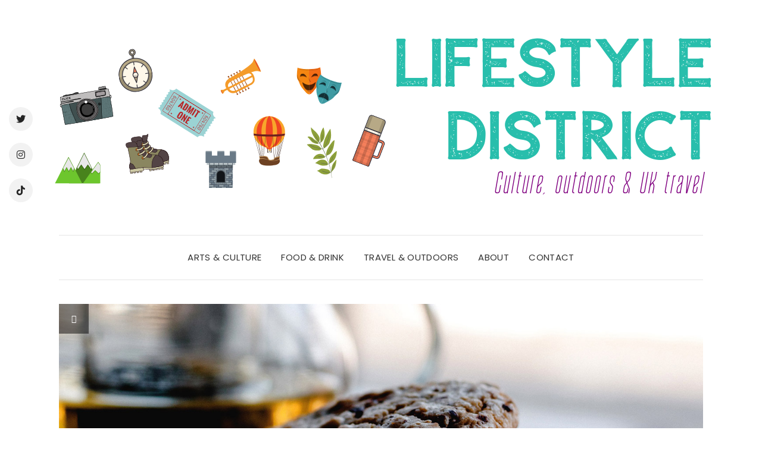

--- FILE ---
content_type: text/html; charset=UTF-8
request_url: https://www.lifestyledistrict.co.uk/2022/04/review-the-meaning-of-zong-bristol-old-vic/bethan-mary-james-joyi-alice-vilanculo-riba-in-the-meaning-of-zong/
body_size: 12813
content:
<!DOCTYPE html>
<html lang="en-GB">
<head>
	<meta charset="UTF-8" />
	<meta http-equiv="X-UA-Compatible" content="IE=edge" />
	<meta name="viewport" content="width=device-width, initial-scale=1" />
		<meta name='robots' content='index, follow, max-image-preview:large, max-snippet:-1, max-video-preview:-1' />
<!-- Jetpack Site Verification Tags -->
<meta name="google-site-verification" content="I8ckws7wE78f0kd1zpyShKWXDi1R2B43cU0hurWB2fI" />

	<!-- This site is optimized with the Yoast SEO plugin v26.8 - https://yoast.com/product/yoast-seo-wordpress/ -->
	<title>Bethan Mary-James (Joyi), Alice Vilanculo (Riba) in The Meaning of Zong | Lifestyle District</title>
	<link rel="canonical" href="https://www.lifestyledistrict.co.uk/2022/04/review-the-meaning-of-zong-bristol-old-vic/bethan-mary-james-joyi-alice-vilanculo-riba-in-the-meaning-of-zong/" />
	<meta property="og:locale" content="en_GB" />
	<meta property="og:type" content="article" />
	<meta property="og:title" content="Bethan Mary-James (Joyi), Alice Vilanculo (Riba) in The Meaning of Zong | Lifestyle District" />
	<meta property="og:description" content="Bethan Mary-James (Joyi), Alice Vilanculo (Riba) in The Meaning of Zong" />
	<meta property="og:url" content="https://www.lifestyledistrict.co.uk/2022/04/review-the-meaning-of-zong-bristol-old-vic/bethan-mary-james-joyi-alice-vilanculo-riba-in-the-meaning-of-zong/" />
	<meta property="og:site_name" content="Lifestyle District" />
	<meta property="article:publisher" content="http://www.facebook.com/lstyledistrict" />
	<meta property="article:modified_time" content="2022-04-08T14:47:25+00:00" />
	<meta property="og:image" content="https://www.lifestyledistrict.co.uk/2022/04/review-the-meaning-of-zong-bristol-old-vic/bethan-mary-james-joyi-alice-vilanculo-riba-in-the-meaning-of-zong" />
	<meta property="og:image:width" content="800" />
	<meta property="og:image:height" content="532" />
	<meta property="og:image:type" content="image/jpeg" />
	<meta name="twitter:card" content="summary_large_image" />
	<meta name="twitter:site" content="@lstyledistrict" />
	<script data-jetpack-boost="ignore" type="application/ld+json" class="yoast-schema-graph">{"@context":"https://schema.org","@graph":[{"@type":"WebPage","@id":"https://www.lifestyledistrict.co.uk/2022/04/review-the-meaning-of-zong-bristol-old-vic/bethan-mary-james-joyi-alice-vilanculo-riba-in-the-meaning-of-zong/","url":"https://www.lifestyledistrict.co.uk/2022/04/review-the-meaning-of-zong-bristol-old-vic/bethan-mary-james-joyi-alice-vilanculo-riba-in-the-meaning-of-zong/","name":"Bethan Mary-James (Joyi), Alice Vilanculo (Riba) in The Meaning of Zong | Lifestyle District","isPartOf":{"@id":"https://www.lifestyledistrict.co.uk/#website"},"primaryImageOfPage":{"@id":"https://www.lifestyledistrict.co.uk/2022/04/review-the-meaning-of-zong-bristol-old-vic/bethan-mary-james-joyi-alice-vilanculo-riba-in-the-meaning-of-zong/#primaryimage"},"image":{"@id":"https://www.lifestyledistrict.co.uk/2022/04/review-the-meaning-of-zong-bristol-old-vic/bethan-mary-james-joyi-alice-vilanculo-riba-in-the-meaning-of-zong/#primaryimage"},"thumbnailUrl":"https://i0.wp.com/www.lifestyledistrict.co.uk/wp-content/uploads/2022/04/Bethan-Mary-James-Joyi-Alice-Vilanculo-Riba-in-The-Meaning-of-Zong.jpg?fit=800%2C532&ssl=1","datePublished":"2022-04-08T14:47:11+00:00","dateModified":"2022-04-08T14:47:25+00:00","breadcrumb":{"@id":"https://www.lifestyledistrict.co.uk/2022/04/review-the-meaning-of-zong-bristol-old-vic/bethan-mary-james-joyi-alice-vilanculo-riba-in-the-meaning-of-zong/#breadcrumb"},"inLanguage":"en-GB","potentialAction":[{"@type":"ReadAction","target":["https://www.lifestyledistrict.co.uk/2022/04/review-the-meaning-of-zong-bristol-old-vic/bethan-mary-james-joyi-alice-vilanculo-riba-in-the-meaning-of-zong/"]}]},{"@type":"ImageObject","inLanguage":"en-GB","@id":"https://www.lifestyledistrict.co.uk/2022/04/review-the-meaning-of-zong-bristol-old-vic/bethan-mary-james-joyi-alice-vilanculo-riba-in-the-meaning-of-zong/#primaryimage","url":"https://i0.wp.com/www.lifestyledistrict.co.uk/wp-content/uploads/2022/04/Bethan-Mary-James-Joyi-Alice-Vilanculo-Riba-in-The-Meaning-of-Zong.jpg?fit=800%2C532&ssl=1","contentUrl":"https://i0.wp.com/www.lifestyledistrict.co.uk/wp-content/uploads/2022/04/Bethan-Mary-James-Joyi-Alice-Vilanculo-Riba-in-The-Meaning-of-Zong.jpg?fit=800%2C532&ssl=1"},{"@type":"BreadcrumbList","@id":"https://www.lifestyledistrict.co.uk/2022/04/review-the-meaning-of-zong-bristol-old-vic/bethan-mary-james-joyi-alice-vilanculo-riba-in-the-meaning-of-zong/#breadcrumb","itemListElement":[{"@type":"ListItem","position":1,"name":"Home","item":"https://www.lifestyledistrict.co.uk/"},{"@type":"ListItem","position":2,"name":"The Meaning of Zong at Bristol Old Vic [REVIEW]","item":"https://www.lifestyledistrict.co.uk/2022/04/review-the-meaning-of-zong-bristol-old-vic/"},{"@type":"ListItem","position":3,"name":"Bethan Mary-James (Joyi), Alice Vilanculo (Riba) in The Meaning of Zong"}]},{"@type":"WebSite","@id":"https://www.lifestyledistrict.co.uk/#website","url":"https://www.lifestyledistrict.co.uk/","name":"Lifestyle District","description":"Culture, outdoors and UK travel blog","publisher":{"@id":"https://www.lifestyledistrict.co.uk/#organization"},"potentialAction":[{"@type":"SearchAction","target":{"@type":"EntryPoint","urlTemplate":"https://www.lifestyledistrict.co.uk/?s={search_term_string}"},"query-input":{"@type":"PropertyValueSpecification","valueRequired":true,"valueName":"search_term_string"}}],"inLanguage":"en-GB"},{"@type":"Organization","@id":"https://www.lifestyledistrict.co.uk/#organization","name":"Lifestyle District","url":"https://www.lifestyledistrict.co.uk/","logo":{"@type":"ImageObject","inLanguage":"en-GB","@id":"https://www.lifestyledistrict.co.uk/#/schema/logo/image/","url":"https://i1.wp.com/www.lifestyledistrict.co.uk/wp-content/uploads/2018/08/LifestyleDistrict-1.png?fit=300%2C150&ssl=1","contentUrl":"https://i1.wp.com/www.lifestyledistrict.co.uk/wp-content/uploads/2018/08/LifestyleDistrict-1.png?fit=300%2C150&ssl=1","width":300,"height":150,"caption":"Lifestyle District"},"image":{"@id":"https://www.lifestyledistrict.co.uk/#/schema/logo/image/"},"sameAs":["http://www.facebook.com/lstyledistrict","https://x.com/lstyledistrict","http://www.instagram.com/lstyledistrict","http://www.pinterest.com/lstyledistrict"]}]}</script>
	<!-- / Yoast SEO plugin. -->


<link rel='dns-prefetch' href='//www.lifestyledistrict.co.uk' />
<link rel='dns-prefetch' href='//secure.gravatar.com' />
<link rel='dns-prefetch' href='//stats.wp.com' />
<link rel='dns-prefetch' href='//fonts.googleapis.com' />
<link rel='dns-prefetch' href='//widgets.wp.com' />
<link rel='dns-prefetch' href='//s0.wp.com' />
<link rel='dns-prefetch' href='//0.gravatar.com' />
<link rel='dns-prefetch' href='//1.gravatar.com' />
<link rel='dns-prefetch' href='//2.gravatar.com' />
<link rel='preconnect' href='//i0.wp.com' />
<link href='https://fonts.gstatic.com' crossorigin rel='preconnect' />
<link rel='preconnect' href='//c0.wp.com' />
<link rel="alternate" type="application/rss+xml" title="Lifestyle District &raquo; Feed" href="https://www.lifestyledistrict.co.uk/feed/" />
<link rel="alternate" type="application/rss+xml" title="Lifestyle District &raquo; Comments Feed" href="https://www.lifestyledistrict.co.uk/comments/feed/" />
<link rel="alternate" type="application/rss+xml" title="Lifestyle District &raquo; Bethan Mary-James (Joyi), Alice Vilanculo (Riba) in The Meaning of Zong Comments Feed" href="https://www.lifestyledistrict.co.uk/2022/04/review-the-meaning-of-zong-bristol-old-vic/bethan-mary-james-joyi-alice-vilanculo-riba-in-the-meaning-of-zong/feed/" />
<link rel="alternate" title="oEmbed (JSON)" type="application/json+oembed" href="https://www.lifestyledistrict.co.uk/wp-json/oembed/1.0/embed?url=https%3A%2F%2Fwww.lifestyledistrict.co.uk%2F2022%2F04%2Freview-the-meaning-of-zong-bristol-old-vic%2Fbethan-mary-james-joyi-alice-vilanculo-riba-in-the-meaning-of-zong%2F" />
<link rel="alternate" title="oEmbed (XML)" type="text/xml+oembed" href="https://www.lifestyledistrict.co.uk/wp-json/oembed/1.0/embed?url=https%3A%2F%2Fwww.lifestyledistrict.co.uk%2F2022%2F04%2Freview-the-meaning-of-zong-bristol-old-vic%2Fbethan-mary-james-joyi-alice-vilanculo-riba-in-the-meaning-of-zong%2F&#038;format=xml" />
<link rel='stylesheet' id='all-css-aa82281e846eec2351c7f075ab511594' href='https://www.lifestyledistrict.co.uk/wp-content/boost-cache/static/a2f235b36a.min.css' type='text/css' media='all' />
<link rel='stylesheet' id='print-css-21604c8d669ba7ff0fab9348111154c6' href='https://www.lifestyledistrict.co.uk/wp-content/boost-cache/static/636a5fb8e7.min.css' type='text/css' media='print' />
<style id='wp-img-auto-sizes-contain-inline-css'>
img:is([sizes=auto i],[sizes^="auto," i]){contain-intrinsic-size:3000px 1500px}
/*# sourceURL=wp-img-auto-sizes-contain-inline-css */
</style>
<style id='wp-emoji-styles-inline-css'>

	img.wp-smiley, img.emoji {
		display: inline !important;
		border: none !important;
		box-shadow: none !important;
		height: 1em !important;
		width: 1em !important;
		margin: 0 0.07em !important;
		vertical-align: -0.1em !important;
		background: none !important;
		padding: 0 !important;
	}
/*# sourceURL=wp-emoji-styles-inline-css */
</style>
<style id='wp-block-library-inline-css'>
:root{--wp-block-synced-color:#7a00df;--wp-block-synced-color--rgb:122,0,223;--wp-bound-block-color:var(--wp-block-synced-color);--wp-editor-canvas-background:#ddd;--wp-admin-theme-color:#007cba;--wp-admin-theme-color--rgb:0,124,186;--wp-admin-theme-color-darker-10:#006ba1;--wp-admin-theme-color-darker-10--rgb:0,107,160.5;--wp-admin-theme-color-darker-20:#005a87;--wp-admin-theme-color-darker-20--rgb:0,90,135;--wp-admin-border-width-focus:2px}@media (min-resolution:192dpi){:root{--wp-admin-border-width-focus:1.5px}}.wp-element-button{cursor:pointer}:root .has-very-light-gray-background-color{background-color:#eee}:root .has-very-dark-gray-background-color{background-color:#313131}:root .has-very-light-gray-color{color:#eee}:root .has-very-dark-gray-color{color:#313131}:root .has-vivid-green-cyan-to-vivid-cyan-blue-gradient-background{background:linear-gradient(135deg,#00d084,#0693e3)}:root .has-purple-crush-gradient-background{background:linear-gradient(135deg,#34e2e4,#4721fb 50%,#ab1dfe)}:root .has-hazy-dawn-gradient-background{background:linear-gradient(135deg,#faaca8,#dad0ec)}:root .has-subdued-olive-gradient-background{background:linear-gradient(135deg,#fafae1,#67a671)}:root .has-atomic-cream-gradient-background{background:linear-gradient(135deg,#fdd79a,#004a59)}:root .has-nightshade-gradient-background{background:linear-gradient(135deg,#330968,#31cdcf)}:root .has-midnight-gradient-background{background:linear-gradient(135deg,#020381,#2874fc)}:root{--wp--preset--font-size--normal:16px;--wp--preset--font-size--huge:42px}.has-regular-font-size{font-size:1em}.has-larger-font-size{font-size:2.625em}.has-normal-font-size{font-size:var(--wp--preset--font-size--normal)}.has-huge-font-size{font-size:var(--wp--preset--font-size--huge)}.has-text-align-center{text-align:center}.has-text-align-left{text-align:left}.has-text-align-right{text-align:right}.has-fit-text{white-space:nowrap!important}#end-resizable-editor-section{display:none}.aligncenter{clear:both}.items-justified-left{justify-content:flex-start}.items-justified-center{justify-content:center}.items-justified-right{justify-content:flex-end}.items-justified-space-between{justify-content:space-between}.screen-reader-text{border:0;clip-path:inset(50%);height:1px;margin:-1px;overflow:hidden;padding:0;position:absolute;width:1px;word-wrap:normal!important}.screen-reader-text:focus{background-color:#ddd;clip-path:none;color:#444;display:block;font-size:1em;height:auto;left:5px;line-height:normal;padding:15px 23px 14px;text-decoration:none;top:5px;width:auto;z-index:100000}html :where(.has-border-color){border-style:solid}html :where([style*=border-top-color]){border-top-style:solid}html :where([style*=border-right-color]){border-right-style:solid}html :where([style*=border-bottom-color]){border-bottom-style:solid}html :where([style*=border-left-color]){border-left-style:solid}html :where([style*=border-width]){border-style:solid}html :where([style*=border-top-width]){border-top-style:solid}html :where([style*=border-right-width]){border-right-style:solid}html :where([style*=border-bottom-width]){border-bottom-style:solid}html :where([style*=border-left-width]){border-left-style:solid}html :where(img[class*=wp-image-]){height:auto;max-width:100%}:where(figure){margin:0 0 1em}html :where(.is-position-sticky){--wp-admin--admin-bar--position-offset:var(--wp-admin--admin-bar--height,0px)}@media screen and (max-width:600px){html :where(.is-position-sticky){--wp-admin--admin-bar--position-offset:0px}}

/*# sourceURL=wp-block-library-inline-css */
</style><style id='global-styles-inline-css'>
:root{--wp--preset--aspect-ratio--square: 1;--wp--preset--aspect-ratio--4-3: 4/3;--wp--preset--aspect-ratio--3-4: 3/4;--wp--preset--aspect-ratio--3-2: 3/2;--wp--preset--aspect-ratio--2-3: 2/3;--wp--preset--aspect-ratio--16-9: 16/9;--wp--preset--aspect-ratio--9-16: 9/16;--wp--preset--color--black: #000000;--wp--preset--color--cyan-bluish-gray: #abb8c3;--wp--preset--color--white: #ffffff;--wp--preset--color--pale-pink: #f78da7;--wp--preset--color--vivid-red: #cf2e2e;--wp--preset--color--luminous-vivid-orange: #ff6900;--wp--preset--color--luminous-vivid-amber: #fcb900;--wp--preset--color--light-green-cyan: #7bdcb5;--wp--preset--color--vivid-green-cyan: #00d084;--wp--preset--color--pale-cyan-blue: #8ed1fc;--wp--preset--color--vivid-cyan-blue: #0693e3;--wp--preset--color--vivid-purple: #9b51e0;--wp--preset--gradient--vivid-cyan-blue-to-vivid-purple: linear-gradient(135deg,rgb(6,147,227) 0%,rgb(155,81,224) 100%);--wp--preset--gradient--light-green-cyan-to-vivid-green-cyan: linear-gradient(135deg,rgb(122,220,180) 0%,rgb(0,208,130) 100%);--wp--preset--gradient--luminous-vivid-amber-to-luminous-vivid-orange: linear-gradient(135deg,rgb(252,185,0) 0%,rgb(255,105,0) 100%);--wp--preset--gradient--luminous-vivid-orange-to-vivid-red: linear-gradient(135deg,rgb(255,105,0) 0%,rgb(207,46,46) 100%);--wp--preset--gradient--very-light-gray-to-cyan-bluish-gray: linear-gradient(135deg,rgb(238,238,238) 0%,rgb(169,184,195) 100%);--wp--preset--gradient--cool-to-warm-spectrum: linear-gradient(135deg,rgb(74,234,220) 0%,rgb(151,120,209) 20%,rgb(207,42,186) 40%,rgb(238,44,130) 60%,rgb(251,105,98) 80%,rgb(254,248,76) 100%);--wp--preset--gradient--blush-light-purple: linear-gradient(135deg,rgb(255,206,236) 0%,rgb(152,150,240) 100%);--wp--preset--gradient--blush-bordeaux: linear-gradient(135deg,rgb(254,205,165) 0%,rgb(254,45,45) 50%,rgb(107,0,62) 100%);--wp--preset--gradient--luminous-dusk: linear-gradient(135deg,rgb(255,203,112) 0%,rgb(199,81,192) 50%,rgb(65,88,208) 100%);--wp--preset--gradient--pale-ocean: linear-gradient(135deg,rgb(255,245,203) 0%,rgb(182,227,212) 50%,rgb(51,167,181) 100%);--wp--preset--gradient--electric-grass: linear-gradient(135deg,rgb(202,248,128) 0%,rgb(113,206,126) 100%);--wp--preset--gradient--midnight: linear-gradient(135deg,rgb(2,3,129) 0%,rgb(40,116,252) 100%);--wp--preset--font-size--small: 13px;--wp--preset--font-size--medium: 20px;--wp--preset--font-size--large: 36px;--wp--preset--font-size--x-large: 42px;--wp--preset--spacing--20: 0.44rem;--wp--preset--spacing--30: 0.67rem;--wp--preset--spacing--40: 1rem;--wp--preset--spacing--50: 1.5rem;--wp--preset--spacing--60: 2.25rem;--wp--preset--spacing--70: 3.38rem;--wp--preset--spacing--80: 5.06rem;--wp--preset--shadow--natural: 6px 6px 9px rgba(0, 0, 0, 0.2);--wp--preset--shadow--deep: 12px 12px 50px rgba(0, 0, 0, 0.4);--wp--preset--shadow--sharp: 6px 6px 0px rgba(0, 0, 0, 0.2);--wp--preset--shadow--outlined: 6px 6px 0px -3px rgb(255, 255, 255), 6px 6px rgb(0, 0, 0);--wp--preset--shadow--crisp: 6px 6px 0px rgb(0, 0, 0);}:where(.is-layout-flex){gap: 0.5em;}:where(.is-layout-grid){gap: 0.5em;}body .is-layout-flex{display: flex;}.is-layout-flex{flex-wrap: wrap;align-items: center;}.is-layout-flex > :is(*, div){margin: 0;}body .is-layout-grid{display: grid;}.is-layout-grid > :is(*, div){margin: 0;}:where(.wp-block-columns.is-layout-flex){gap: 2em;}:where(.wp-block-columns.is-layout-grid){gap: 2em;}:where(.wp-block-post-template.is-layout-flex){gap: 1.25em;}:where(.wp-block-post-template.is-layout-grid){gap: 1.25em;}.has-black-color{color: var(--wp--preset--color--black) !important;}.has-cyan-bluish-gray-color{color: var(--wp--preset--color--cyan-bluish-gray) !important;}.has-white-color{color: var(--wp--preset--color--white) !important;}.has-pale-pink-color{color: var(--wp--preset--color--pale-pink) !important;}.has-vivid-red-color{color: var(--wp--preset--color--vivid-red) !important;}.has-luminous-vivid-orange-color{color: var(--wp--preset--color--luminous-vivid-orange) !important;}.has-luminous-vivid-amber-color{color: var(--wp--preset--color--luminous-vivid-amber) !important;}.has-light-green-cyan-color{color: var(--wp--preset--color--light-green-cyan) !important;}.has-vivid-green-cyan-color{color: var(--wp--preset--color--vivid-green-cyan) !important;}.has-pale-cyan-blue-color{color: var(--wp--preset--color--pale-cyan-blue) !important;}.has-vivid-cyan-blue-color{color: var(--wp--preset--color--vivid-cyan-blue) !important;}.has-vivid-purple-color{color: var(--wp--preset--color--vivid-purple) !important;}.has-black-background-color{background-color: var(--wp--preset--color--black) !important;}.has-cyan-bluish-gray-background-color{background-color: var(--wp--preset--color--cyan-bluish-gray) !important;}.has-white-background-color{background-color: var(--wp--preset--color--white) !important;}.has-pale-pink-background-color{background-color: var(--wp--preset--color--pale-pink) !important;}.has-vivid-red-background-color{background-color: var(--wp--preset--color--vivid-red) !important;}.has-luminous-vivid-orange-background-color{background-color: var(--wp--preset--color--luminous-vivid-orange) !important;}.has-luminous-vivid-amber-background-color{background-color: var(--wp--preset--color--luminous-vivid-amber) !important;}.has-light-green-cyan-background-color{background-color: var(--wp--preset--color--light-green-cyan) !important;}.has-vivid-green-cyan-background-color{background-color: var(--wp--preset--color--vivid-green-cyan) !important;}.has-pale-cyan-blue-background-color{background-color: var(--wp--preset--color--pale-cyan-blue) !important;}.has-vivid-cyan-blue-background-color{background-color: var(--wp--preset--color--vivid-cyan-blue) !important;}.has-vivid-purple-background-color{background-color: var(--wp--preset--color--vivid-purple) !important;}.has-black-border-color{border-color: var(--wp--preset--color--black) !important;}.has-cyan-bluish-gray-border-color{border-color: var(--wp--preset--color--cyan-bluish-gray) !important;}.has-white-border-color{border-color: var(--wp--preset--color--white) !important;}.has-pale-pink-border-color{border-color: var(--wp--preset--color--pale-pink) !important;}.has-vivid-red-border-color{border-color: var(--wp--preset--color--vivid-red) !important;}.has-luminous-vivid-orange-border-color{border-color: var(--wp--preset--color--luminous-vivid-orange) !important;}.has-luminous-vivid-amber-border-color{border-color: var(--wp--preset--color--luminous-vivid-amber) !important;}.has-light-green-cyan-border-color{border-color: var(--wp--preset--color--light-green-cyan) !important;}.has-vivid-green-cyan-border-color{border-color: var(--wp--preset--color--vivid-green-cyan) !important;}.has-pale-cyan-blue-border-color{border-color: var(--wp--preset--color--pale-cyan-blue) !important;}.has-vivid-cyan-blue-border-color{border-color: var(--wp--preset--color--vivid-cyan-blue) !important;}.has-vivid-purple-border-color{border-color: var(--wp--preset--color--vivid-purple) !important;}.has-vivid-cyan-blue-to-vivid-purple-gradient-background{background: var(--wp--preset--gradient--vivid-cyan-blue-to-vivid-purple) !important;}.has-light-green-cyan-to-vivid-green-cyan-gradient-background{background: var(--wp--preset--gradient--light-green-cyan-to-vivid-green-cyan) !important;}.has-luminous-vivid-amber-to-luminous-vivid-orange-gradient-background{background: var(--wp--preset--gradient--luminous-vivid-amber-to-luminous-vivid-orange) !important;}.has-luminous-vivid-orange-to-vivid-red-gradient-background{background: var(--wp--preset--gradient--luminous-vivid-orange-to-vivid-red) !important;}.has-very-light-gray-to-cyan-bluish-gray-gradient-background{background: var(--wp--preset--gradient--very-light-gray-to-cyan-bluish-gray) !important;}.has-cool-to-warm-spectrum-gradient-background{background: var(--wp--preset--gradient--cool-to-warm-spectrum) !important;}.has-blush-light-purple-gradient-background{background: var(--wp--preset--gradient--blush-light-purple) !important;}.has-blush-bordeaux-gradient-background{background: var(--wp--preset--gradient--blush-bordeaux) !important;}.has-luminous-dusk-gradient-background{background: var(--wp--preset--gradient--luminous-dusk) !important;}.has-pale-ocean-gradient-background{background: var(--wp--preset--gradient--pale-ocean) !important;}.has-electric-grass-gradient-background{background: var(--wp--preset--gradient--electric-grass) !important;}.has-midnight-gradient-background{background: var(--wp--preset--gradient--midnight) !important;}.has-small-font-size{font-size: var(--wp--preset--font-size--small) !important;}.has-medium-font-size{font-size: var(--wp--preset--font-size--medium) !important;}.has-large-font-size{font-size: var(--wp--preset--font-size--large) !important;}.has-x-large-font-size{font-size: var(--wp--preset--font-size--x-large) !important;}
/*# sourceURL=global-styles-inline-css */
</style>

<style id='classic-theme-styles-inline-css'>
/*! This file is auto-generated */
.wp-block-button__link{color:#fff;background-color:#32373c;border-radius:9999px;box-shadow:none;text-decoration:none;padding:calc(.667em + 2px) calc(1.333em + 2px);font-size:1.125em}.wp-block-file__button{background:#32373c;color:#fff;text-decoration:none}
/*# sourceURL=/wp-includes/css/classic-themes.min.css */
</style>
<link rel='stylesheet' id='elara-fonts-css' href='https://fonts.googleapis.com/css?family=Poppins%3A300%2C400%2C500%2C600%7CPlayfair+Display%3A400%2C400i%2C700%2C700i%2C900&#038;subset=latin%2Clatin-ext' media='all' />
<script data-jetpack-boost="ignore" type="text/javascript" src="https://www.lifestyledistrict.co.uk/wp-includes/js/jquery/jquery.min.js?ver=3.7.1" id="jquery-core-js"></script>

<link rel="https://api.w.org/" href="https://www.lifestyledistrict.co.uk/wp-json/" /><link rel="alternate" title="JSON" type="application/json" href="https://www.lifestyledistrict.co.uk/wp-json/wp/v2/media/4710" />
		<!-- GA Google Analytics @ https://m0n.co/ga -->
		
		

		<style>img#wpstats{display:none}</style>
		<link rel="icon" href="https://i0.wp.com/www.lifestyledistrict.co.uk/wp-content/uploads/2019/08/cropped-leaf-LD-site-icon-2-1.png?fit=32%2C32&#038;ssl=1" sizes="32x32" />
<link rel="icon" href="https://i0.wp.com/www.lifestyledistrict.co.uk/wp-content/uploads/2019/08/cropped-leaf-LD-site-icon-2-1.png?fit=192%2C192&#038;ssl=1" sizes="192x192" />
<link rel="apple-touch-icon" href="https://i0.wp.com/www.lifestyledistrict.co.uk/wp-content/uploads/2019/08/cropped-leaf-LD-site-icon-2-1.png?fit=180%2C180&#038;ssl=1" />
<meta name="msapplication-TileImage" content="https://i0.wp.com/www.lifestyledistrict.co.uk/wp-content/uploads/2019/08/cropped-leaf-LD-site-icon-2-1.png?fit=270%2C270&#038;ssl=1" />
<style id="kirki-inline-styles">/* cyrillic */
@font-face {
  font-family: 'Playfair Display';
  font-style: normal;
  font-weight: 400;
  font-display: swap;
  src: url(https://www.lifestyledistrict.co.uk/wp-content/fonts/playfair-display/nuFvD-vYSZviVYUb_rj3ij__anPXJzDwcbmjWBN2PKdFvXDTbtPY_Q.woff2) format('woff2');
  unicode-range: U+0301, U+0400-045F, U+0490-0491, U+04B0-04B1, U+2116;
}
/* vietnamese */
@font-face {
  font-family: 'Playfair Display';
  font-style: normal;
  font-weight: 400;
  font-display: swap;
  src: url(https://www.lifestyledistrict.co.uk/wp-content/fonts/playfair-display/nuFvD-vYSZviVYUb_rj3ij__anPXJzDwcbmjWBN2PKdFvXDYbtPY_Q.woff2) format('woff2');
  unicode-range: U+0102-0103, U+0110-0111, U+0128-0129, U+0168-0169, U+01A0-01A1, U+01AF-01B0, U+0300-0301, U+0303-0304, U+0308-0309, U+0323, U+0329, U+1EA0-1EF9, U+20AB;
}
/* latin-ext */
@font-face {
  font-family: 'Playfair Display';
  font-style: normal;
  font-weight: 400;
  font-display: swap;
  src: url(https://www.lifestyledistrict.co.uk/wp-content/fonts/playfair-display/nuFvD-vYSZviVYUb_rj3ij__anPXJzDwcbmjWBN2PKdFvXDZbtPY_Q.woff2) format('woff2');
  unicode-range: U+0100-02BA, U+02BD-02C5, U+02C7-02CC, U+02CE-02D7, U+02DD-02FF, U+0304, U+0308, U+0329, U+1D00-1DBF, U+1E00-1E9F, U+1EF2-1EFF, U+2020, U+20A0-20AB, U+20AD-20C0, U+2113, U+2C60-2C7F, U+A720-A7FF;
}
/* latin */
@font-face {
  font-family: 'Playfair Display';
  font-style: normal;
  font-weight: 400;
  font-display: swap;
  src: url(https://www.lifestyledistrict.co.uk/wp-content/fonts/playfair-display/nuFvD-vYSZviVYUb_rj3ij__anPXJzDwcbmjWBN2PKdFvXDXbtM.woff2) format('woff2');
  unicode-range: U+0000-00FF, U+0131, U+0152-0153, U+02BB-02BC, U+02C6, U+02DA, U+02DC, U+0304, U+0308, U+0329, U+2000-206F, U+20AC, U+2122, U+2191, U+2193, U+2212, U+2215, U+FEFF, U+FFFD;
}/* devanagari */
@font-face {
  font-family: 'Poppins';
  font-style: normal;
  font-weight: 300;
  font-display: swap;
  src: url(https://www.lifestyledistrict.co.uk/wp-content/fonts/poppins/pxiByp8kv8JHgFVrLDz8Z11lFc-K.woff2) format('woff2');
  unicode-range: U+0900-097F, U+1CD0-1CF9, U+200C-200D, U+20A8, U+20B9, U+20F0, U+25CC, U+A830-A839, U+A8E0-A8FF, U+11B00-11B09;
}
/* latin-ext */
@font-face {
  font-family: 'Poppins';
  font-style: normal;
  font-weight: 300;
  font-display: swap;
  src: url(https://www.lifestyledistrict.co.uk/wp-content/fonts/poppins/pxiByp8kv8JHgFVrLDz8Z1JlFc-K.woff2) format('woff2');
  unicode-range: U+0100-02BA, U+02BD-02C5, U+02C7-02CC, U+02CE-02D7, U+02DD-02FF, U+0304, U+0308, U+0329, U+1D00-1DBF, U+1E00-1E9F, U+1EF2-1EFF, U+2020, U+20A0-20AB, U+20AD-20C0, U+2113, U+2C60-2C7F, U+A720-A7FF;
}
/* latin */
@font-face {
  font-family: 'Poppins';
  font-style: normal;
  font-weight: 300;
  font-display: swap;
  src: url(https://www.lifestyledistrict.co.uk/wp-content/fonts/poppins/pxiByp8kv8JHgFVrLDz8Z1xlFQ.woff2) format('woff2');
  unicode-range: U+0000-00FF, U+0131, U+0152-0153, U+02BB-02BC, U+02C6, U+02DA, U+02DC, U+0304, U+0308, U+0329, U+2000-206F, U+20AC, U+2122, U+2191, U+2193, U+2212, U+2215, U+FEFF, U+FFFD;
}/* cyrillic */
@font-face {
  font-family: 'Playfair Display';
  font-style: normal;
  font-weight: 400;
  font-display: swap;
  src: url(https://www.lifestyledistrict.co.uk/wp-content/fonts/playfair-display/nuFvD-vYSZviVYUb_rj3ij__anPXJzDwcbmjWBN2PKdFvXDTbtPY_Q.woff2) format('woff2');
  unicode-range: U+0301, U+0400-045F, U+0490-0491, U+04B0-04B1, U+2116;
}
/* vietnamese */
@font-face {
  font-family: 'Playfair Display';
  font-style: normal;
  font-weight: 400;
  font-display: swap;
  src: url(https://www.lifestyledistrict.co.uk/wp-content/fonts/playfair-display/nuFvD-vYSZviVYUb_rj3ij__anPXJzDwcbmjWBN2PKdFvXDYbtPY_Q.woff2) format('woff2');
  unicode-range: U+0102-0103, U+0110-0111, U+0128-0129, U+0168-0169, U+01A0-01A1, U+01AF-01B0, U+0300-0301, U+0303-0304, U+0308-0309, U+0323, U+0329, U+1EA0-1EF9, U+20AB;
}
/* latin-ext */
@font-face {
  font-family: 'Playfair Display';
  font-style: normal;
  font-weight: 400;
  font-display: swap;
  src: url(https://www.lifestyledistrict.co.uk/wp-content/fonts/playfair-display/nuFvD-vYSZviVYUb_rj3ij__anPXJzDwcbmjWBN2PKdFvXDZbtPY_Q.woff2) format('woff2');
  unicode-range: U+0100-02BA, U+02BD-02C5, U+02C7-02CC, U+02CE-02D7, U+02DD-02FF, U+0304, U+0308, U+0329, U+1D00-1DBF, U+1E00-1E9F, U+1EF2-1EFF, U+2020, U+20A0-20AB, U+20AD-20C0, U+2113, U+2C60-2C7F, U+A720-A7FF;
}
/* latin */
@font-face {
  font-family: 'Playfair Display';
  font-style: normal;
  font-weight: 400;
  font-display: swap;
  src: url(https://www.lifestyledistrict.co.uk/wp-content/fonts/playfair-display/nuFvD-vYSZviVYUb_rj3ij__anPXJzDwcbmjWBN2PKdFvXDXbtM.woff2) format('woff2');
  unicode-range: U+0000-00FF, U+0131, U+0152-0153, U+02BB-02BC, U+02C6, U+02DA, U+02DC, U+0304, U+0308, U+0329, U+2000-206F, U+20AC, U+2122, U+2191, U+2193, U+2212, U+2215, U+FEFF, U+FFFD;
}/* devanagari */
@font-face {
  font-family: 'Poppins';
  font-style: normal;
  font-weight: 300;
  font-display: swap;
  src: url(https://www.lifestyledistrict.co.uk/wp-content/fonts/poppins/pxiByp8kv8JHgFVrLDz8Z11lFc-K.woff2) format('woff2');
  unicode-range: U+0900-097F, U+1CD0-1CF9, U+200C-200D, U+20A8, U+20B9, U+20F0, U+25CC, U+A830-A839, U+A8E0-A8FF, U+11B00-11B09;
}
/* latin-ext */
@font-face {
  font-family: 'Poppins';
  font-style: normal;
  font-weight: 300;
  font-display: swap;
  src: url(https://www.lifestyledistrict.co.uk/wp-content/fonts/poppins/pxiByp8kv8JHgFVrLDz8Z1JlFc-K.woff2) format('woff2');
  unicode-range: U+0100-02BA, U+02BD-02C5, U+02C7-02CC, U+02CE-02D7, U+02DD-02FF, U+0304, U+0308, U+0329, U+1D00-1DBF, U+1E00-1E9F, U+1EF2-1EFF, U+2020, U+20A0-20AB, U+20AD-20C0, U+2113, U+2C60-2C7F, U+A720-A7FF;
}
/* latin */
@font-face {
  font-family: 'Poppins';
  font-style: normal;
  font-weight: 300;
  font-display: swap;
  src: url(https://www.lifestyledistrict.co.uk/wp-content/fonts/poppins/pxiByp8kv8JHgFVrLDz8Z1xlFQ.woff2) format('woff2');
  unicode-range: U+0000-00FF, U+0131, U+0152-0153, U+02BB-02BC, U+02C6, U+02DA, U+02DC, U+0304, U+0308, U+0329, U+2000-206F, U+20AC, U+2122, U+2191, U+2193, U+2212, U+2215, U+FEFF, U+FFFD;
}</style></head>

<body data-rsssl=1 class="attachment wp-singular attachment-template-default single single-attachment postid-4710 attachmentid-4710 attachment-jpeg wp-custom-logo wp-theme-elara-pro elara-background-color-default">

	
	<div class="header" role="banner">

		<div class="default-background-color">
	<div class="logo">
		<a href="https://www.lifestyledistrict.co.uk/" class="custom-logo-link" rel="home"><img width="1200" height="300" src="https://i0.wp.com/www.lifestyledistrict.co.uk/wp-content/uploads/2019/08/cropped-Lifestyle-District-blog-banner-2-1-2.png?fit=1200%2C300&amp;ssl=1" class="custom-logo" alt="Lifestyle District" decoding="async" fetchpriority="high" srcset="https://i0.wp.com/www.lifestyledistrict.co.uk/wp-content/uploads/2019/08/cropped-Lifestyle-District-blog-banner-2-1-2.png?w=1200&amp;ssl=1 1200w, https://i0.wp.com/www.lifestyledistrict.co.uk/wp-content/uploads/2019/08/cropped-Lifestyle-District-blog-banner-2-1-2.png?resize=600%2C150&amp;ssl=1 600w, https://i0.wp.com/www.lifestyledistrict.co.uk/wp-content/uploads/2019/08/cropped-Lifestyle-District-blog-banner-2-1-2.png?resize=1024%2C256&amp;ssl=1 1024w" sizes="(max-width: 1200px) 100vw, 1200px" data-attachment-id="2609" data-permalink="https://www.lifestyledistrict.co.uk/cropped-lifestyle-district-blog-banner-2-1-2-png/" data-orig-file="https://i0.wp.com/www.lifestyledistrict.co.uk/wp-content/uploads/2019/08/cropped-Lifestyle-District-blog-banner-2-1-2.png?fit=1200%2C300&amp;ssl=1" data-orig-size="1200,300" data-comments-opened="1" data-image-meta="{&quot;aperture&quot;:&quot;0&quot;,&quot;credit&quot;:&quot;&quot;,&quot;camera&quot;:&quot;&quot;,&quot;caption&quot;:&quot;&quot;,&quot;created_timestamp&quot;:&quot;0&quot;,&quot;copyright&quot;:&quot;&quot;,&quot;focal_length&quot;:&quot;0&quot;,&quot;iso&quot;:&quot;0&quot;,&quot;shutter_speed&quot;:&quot;0&quot;,&quot;title&quot;:&quot;&quot;,&quot;orientation&quot;:&quot;0&quot;}" data-image-title="cropped-Lifestyle-District-blog-banner-2-1-2.png" data-image-description="&lt;p&gt;https://lifestyledistrict.co.uk/wp-content/uploads/2019/08/cropped-Lifestyle-District-blog-banner-2-1-2.png&lt;/p&gt;
" data-image-caption="" data-medium-file="https://i0.wp.com/www.lifestyledistrict.co.uk/wp-content/uploads/2019/08/cropped-Lifestyle-District-blog-banner-2-1-2.png?fit=600%2C150&amp;ssl=1" data-large-file="https://i0.wp.com/www.lifestyledistrict.co.uk/wp-content/uploads/2019/08/cropped-Lifestyle-District-blog-banner-2-1-2.png?fit=1024%2C256&amp;ssl=1" /></a>	</div><!-- .logo -->
</div><!-- default-background-color --><div class="default-background-color">
	<div class="wrapper wrapper-nav">
		<nav class="main-navbar navbar navbar-default stick-to-top" id="main-navbar">
			<div class="navbar-header">
				<button type="button" class="navbar-toggle collapsed" data-toggle="collapse" data-target=".wrapper-nav .navbar-collapse" aria-expanded="false">
					<span class="sr-only">Toggle Navigation</span>
					<span class="icon-bar"></span>
					<span class="icon-bar"></span>
					<span class="icon-bar"></span>
				</button>
			</div>
			<div id="main-menu" class="navbar-collapse collapse menu-container"><ul id="menu-main" class="nav navbar-nav menu"><li id="menu-item-2596" class="menu-item menu-item-type-taxonomy menu-item-object-category menu-item-2596"><a href="https://www.lifestyledistrict.co.uk/category/arts-culture/">Arts &#038; Culture</a></li>
<li id="menu-item-2597" class="menu-item menu-item-type-taxonomy menu-item-object-category menu-item-2597"><a href="https://www.lifestyledistrict.co.uk/category/food-drink/">Food &#038; Drink</a></li>
<li id="menu-item-2598" class="menu-item menu-item-type-taxonomy menu-item-object-category menu-item-2598"><a href="https://www.lifestyledistrict.co.uk/category/travel-outdoors/">Travel &#038; Outdoors</a></li>
<li id="menu-item-2558" class="menu-item menu-item-type-post_type menu-item-object-page menu-item-2558"><a href="https://www.lifestyledistrict.co.uk/about-us/">About</a></li>
<li id="menu-item-2557" class="menu-item menu-item-type-post_type menu-item-object-page menu-item-2557"><a href="https://www.lifestyledistrict.co.uk/contact-us/">Contact</a></li>
</ul></div>		</nav>
	</div><!-- wrapper -->
</div><!-- default-background-color -->	</div><!-- header -->
<div class="default-background-color">
	<main class="main" role="main">
		<div class="wrapper">
				
					<div class="entry-thumb">

				
									<img src="https://www.lifestyledistrict.co.uk/wp-content/themes/elara-pro/sample/images/1470x680/1470x680-3.jpg" alt="Bethan Mary-James (Joyi), Alice Vilanculo (Riba) in The Meaning of Zong" class="img-responsive" data-elara-share-title="Bethan Mary-James (Joyi), Alice Vilanculo (Riba) in The Meaning of Zong" data-elara-share-url="https://www.lifestyledistrict.co.uk/2022/04/review-the-meaning-of-zong-bristol-old-vic/bethan-mary-james-joyi-alice-vilanculo-riba-in-the-meaning-of-zong/" />
				
				
			</div><!-- entry-thumb -->				<div class="row post-sidebar-on">
					<div class="col-md-9 col-xs-12 entry-singular-wrapper">
						<article id="post-4710" class="entry-singular post-4710 attachment type-attachment status-inherit hentry">
							
									<footer class="entry-meta">
										<div>
														<span class="entry-category"></span>											<span class="entry-separator">&nbsp;&#047;&nbsp;</span>											<span class="entry-date">8 April 2022</span>										</div>
									</footer>

									<header class="entry-header">
										<h1 class="entry-title">Bethan Mary-James (Joyi), Alice Vilanculo (Riba) in The Meaning of Zong</h1>										<span class="entry-author">by <a href="https://www.lifestyledistrict.co.uk/author/dan/">Dan Martin</a></span>
										
																			</header>

									
									<div class="entry-content clearfix">
										<p class="attachment"><a href="https://i0.wp.com/www.lifestyledistrict.co.uk/wp-content/uploads/2022/04/Bethan-Mary-James-Joyi-Alice-Vilanculo-Riba-in-The-Meaning-of-Zong.jpg?ssl=1"><img decoding="async" width="600" height="399" src="https://i0.wp.com/www.lifestyledistrict.co.uk/wp-content/uploads/2022/04/Bethan-Mary-James-Joyi-Alice-Vilanculo-Riba-in-The-Meaning-of-Zong.jpg?fit=600%2C399&amp;ssl=1" class="attachment-medium size-medium" alt="Bethan Mary-James (Joyi), Alice Vilanculo (Riba) in The Meaning of Zong" srcset="https://i0.wp.com/www.lifestyledistrict.co.uk/wp-content/uploads/2022/04/Bethan-Mary-James-Joyi-Alice-Vilanculo-Riba-in-The-Meaning-of-Zong.jpg?w=800&amp;ssl=1 800w, https://i0.wp.com/www.lifestyledistrict.co.uk/wp-content/uploads/2022/04/Bethan-Mary-James-Joyi-Alice-Vilanculo-Riba-in-The-Meaning-of-Zong.jpg?resize=600%2C399&amp;ssl=1 600w" sizes="(max-width: 600px) 100vw, 600px" data-attachment-id="4710" data-permalink="https://www.lifestyledistrict.co.uk/2022/04/review-the-meaning-of-zong-bristol-old-vic/bethan-mary-james-joyi-alice-vilanculo-riba-in-the-meaning-of-zong/" data-orig-file="https://i0.wp.com/www.lifestyledistrict.co.uk/wp-content/uploads/2022/04/Bethan-Mary-James-Joyi-Alice-Vilanculo-Riba-in-The-Meaning-of-Zong.jpg?fit=800%2C532&amp;ssl=1" data-orig-size="800,532" data-comments-opened="1" data-image-meta="{&quot;aperture&quot;:&quot;1.8&quot;,&quot;credit&quot;:&quot;Curtis Richard Photography&quot;,&quot;camera&quot;:&quot;NIKON Z 6&quot;,&quot;caption&quot;:&quot;&quot;,&quot;created_timestamp&quot;:&quot;1648846453&quot;,&quot;copyright&quot;:&quot;Curtis Richard_&quot;,&quot;focal_length&quot;:&quot;85&quot;,&quot;iso&quot;:&quot;1000&quot;,&quot;shutter_speed&quot;:&quot;0.004&quot;,&quot;title&quot;:&quot;&quot;,&quot;orientation&quot;:&quot;1&quot;}" data-image-title="Bethan Mary-James (Joyi), Alice Vilanculo (Riba) in The Meaning of Zong" data-image-description="&lt;p&gt;Bethan Mary-James (Joyi), Alice Vilanculo (Riba) in The Meaning of Zong&lt;/p&gt;
" data-image-caption="" data-medium-file="https://i0.wp.com/www.lifestyledistrict.co.uk/wp-content/uploads/2022/04/Bethan-Mary-James-Joyi-Alice-Vilanculo-Riba-in-The-Meaning-of-Zong.jpg?fit=600%2C399&amp;ssl=1" data-large-file="https://i0.wp.com/www.lifestyledistrict.co.uk/wp-content/uploads/2022/04/Bethan-Mary-James-Joyi-Alice-Vilanculo-Riba-in-The-Meaning-of-Zong.jpg?fit=800%2C532&amp;ssl=1" /></a></p>
<p>Bethan Mary-James (Joyi), Alice Vilanculo (Riba) in The Meaning of Zong</p>
																			</div>

									<footer class="entry-meta">
																			</footer>

								
	<nav class="navigation post-navigation" aria-label="Posts">
		<h2 class="screen-reader-text">Post navigation</h2>
		<div class="nav-links"><div class="nav-previous"><a href="https://www.lifestyledistrict.co.uk/2022/04/review-the-meaning-of-zong-bristol-old-vic/" rel="prev"><i class="fa fa-long-arrow-left"></i> The Meaning of Zong at Bristol Old Vic [REVIEW]</a></div></div>
	</nav>
<div id="comments" class="comments">

		<div id="respond" class="comment-respond">
		<h3 id="reply-title" class="comment-reply-title">Share your thoughts</h3><form action="https://www.lifestyledistrict.co.uk/wp-comments-post.php" method="post" id="commentform" class="comment-form"><p class="comment-notes"><span id="email-notes">Your email address will not be published.</span> <span class="required-field-message">Required fields are marked <span class="required">*</span></span></p><div class="row"><div class="form-group form-group-comment col-sm-8 col-xs-12"><label class="form-label form-label-comment">Comment</label><textarea rows="7" cols="20" class="form-control" id="comment" name="comment" placeholder=""></textarea></div></div><div class="row"><div class="col-sm-4 col-xs-12"><div class="form-group form-group-author"><label class="form-label form-label-author">Name</label><input type="text" class="form-control" id="author" name="author" placeholder="" value="" /></div>
<div class="form-group form-group-email"><label class="form-label form-label-email">Email Address</label><input type="email" class="form-control" name="email" id="email" placeholder="" value="" /></div>
<div class="form-group form-group-url"><label class="form-label form-label-url">Website</label><input type="text" class="form-control" name="url" id="url" placeholder="" value="" /></div></div></div>
<div class="form-group form-group-cookie"><input id="comment-cookies-consent" name="comment-cookies-consent" type="checkbox" value="yes" /><label for="comment-cookies-consent">Save my name, email, and website in this browser for the next time I comment.</label></div>
<p class="form-submit"><input name="submit" type="submit" id="submit" class="btn btn-default" value="Submit" /> <input type='hidden' name='comment_post_ID' value='4710' id='comment_post_ID' />
<input type='hidden' name='comment_parent' id='comment_parent' value='0' />
</p><p style="display: none;"><input type="hidden" id="akismet_comment_nonce" name="akismet_comment_nonce" value="36b484b14a" /></p><p style="display: none !important;" class="akismet-fields-container" data-prefix="ak_"><label>&#916;<textarea name="ak_hp_textarea" cols="45" rows="8" maxlength="100"></textarea></label><input type="hidden" id="ak_js_1" name="ak_js" value="41"/></p></form>	</div><!-- #respond -->
	<p class="akismet_comment_form_privacy_notice">This site uses Akismet to reduce spam. <a href="https://akismet.com/privacy/" target="_blank" rel="nofollow noopener">Learn how your comment data is processed.</a></p>
</div>						</article><!-- #post-4710 -->
					</div><!-- col-md-9 col-xs-12 entry-singular-wrapper -->

					
<div class="widget-area widget-area-sidebar col-md-3 hidden-xs hidden-sm" role="complementary">
				<div class="sidebar-default-background">
				<div id="elara_aboutme_widget-3" class="default-widget widget widget_text"><div class='about-me-widget'><h3 class="widget-title">HELLO! DAN &amp; NINA HERE :)</h3><div class='textwidget'><div class="about-me-image">
				<img src="https://lifestyledistrict.co.uk/wp-content/uploads/2021/01/4dd61937-ef07-4918-be87-d1a97718c186.jpg" class="img-responsive" alt="" />
				</div><div class="about-me-text"><p>Bristol based Franco-English team blogging about our cultural happy places &amp; best outdoor experiences since 2014</p>
</div></div></div></div>			</div>			<div class="sidebar-default">
				<div id="nav_menu-26" class="default-widget widget widget_nav_menu"><h3 class="widget-title">Menu</h3><div class="menu-main-container"><ul id="menu-main-1" class="menu"><li class="menu-item menu-item-type-taxonomy menu-item-object-category menu-item-2596"><a href="https://www.lifestyledistrict.co.uk/category/arts-culture/">Arts &#038; Culture</a></li>
<li class="menu-item menu-item-type-taxonomy menu-item-object-category menu-item-2597"><a href="https://www.lifestyledistrict.co.uk/category/food-drink/">Food &#038; Drink</a></li>
<li class="menu-item menu-item-type-taxonomy menu-item-object-category menu-item-2598"><a href="https://www.lifestyledistrict.co.uk/category/travel-outdoors/">Travel &#038; Outdoors</a></li>
<li class="menu-item menu-item-type-post_type menu-item-object-page menu-item-2558"><a href="https://www.lifestyledistrict.co.uk/about-us/">About</a></li>
<li class="menu-item menu-item-type-post_type menu-item-object-page menu-item-2557"><a href="https://www.lifestyledistrict.co.uk/contact-us/">Contact</a></li>
</ul></div></div>			</div></div><!-- widget-area widget-area-sidebar col-md-3 col-xs-12 -->
				</div><!-- row -->

						</div><!-- wrapper -->
	</main>
</div><!-- default-background-color -->

	<div class="footer footer-columns" role="contentinfo">
		<div class="default-background-color">
			<div class="wrapper">
			
	<div class="widget-area widget-area-footer widget-area-footer-columns" role="complementary">

	
		<div class="row footer-columns footer-columns-2">

									<div class="col-lg-6 col-md-6 col-sm-6 col-xs-6 footer-columns-col-1"><div id="blog_subscription-3" class="footer-columns-widget widget widget_blog_subscription jetpack_subscription_widget"><h3 class="widget-title">Subscribe via Email</h3>
			<div class="wp-block-jetpack-subscriptions__container">
			<form action="#" method="post" accept-charset="utf-8" id="subscribe-blog-blog_subscription-3"
				data-blog="60101408"
				data-post_access_level="everybody" >
									<div id="subscribe-text"><p>.</p>
</div>
										<p id="subscribe-email">
						<label id="jetpack-subscribe-label"
							class="screen-reader-text"
							for="subscribe-field-blog_subscription-3">
							Email Address						</label>
						<input type="email" name="email" autocomplete="email" required="required"
																					value=""
							id="subscribe-field-blog_subscription-3"
							placeholder="Email Address"
						/>
					</p>

					<p id="subscribe-submit"
											>
						<input type="hidden" name="action" value="subscribe"/>
						<input type="hidden" name="source" value="https://www.lifestyledistrict.co.uk/2022/04/review-the-meaning-of-zong-bristol-old-vic/bethan-mary-james-joyi-alice-vilanculo-riba-in-the-meaning-of-zong/"/>
						<input type="hidden" name="sub-type" value="widget"/>
						<input type="hidden" name="redirect_fragment" value="subscribe-blog-blog_subscription-3"/>
						<input type="hidden" id="_wpnonce" name="_wpnonce" value="2820e508ef" /><input type="hidden" name="_wp_http_referer" value="/2022/04/review-the-meaning-of-zong-bristol-old-vic/bethan-mary-james-joyi-alice-vilanculo-riba-in-the-meaning-of-zong/" />						<button type="submit"
															class="wp-block-button__link"
																					name="jetpack_subscriptions_widget"
						>
							Subscribe						</button>
					</p>
							</form>
						</div>
			
</div></div>
											<div class="col-lg-6 col-md-6 col-sm-6 col-xs-6 footer-columns-col-2"></div>
					
		</div><!-- row footer-columns" -->

	
	</div><!-- widget-area widget-area-footer -->


				<div class="footer-copyrights">
					<ul>
						<li class="credits">
                            <a href="https://www.lyrathemes.com/elara-pro/">Elara Pro</a> by LyraThemes.com                        </li>

						<li>
															Copyright Lifestyle District													</li>
					</ul>
				</div><!-- footer-copyrights -->

			</div><!-- wrapper -->
		</div><!-- default-background-color -->
	</div><!-- footer -->

	<div class="widget-area widget-area-float">
		<div id="nav_menu-20" class="social-float social-float-left widget widget_nav_menu"><div class="menu-social-container"><ul id="menu-social" class="menu"><li id="menu-item-1383" class="menu-item menu-item-type-custom menu-item-object-custom menu-item-1383"><a href="http://www.twitter.com/lstyledistrict">Twitter</a></li>
<li id="menu-item-1385" class="menu-item menu-item-type-custom menu-item-object-custom menu-item-1385"><a href="http://www.instagram.com/lstyledistrict">Instagram</a></li>
<li id="menu-item-7332" class="menu-item menu-item-type-custom menu-item-object-custom menu-item-7332"><a href="https://www.tiktok.com/@danmartincontent">Tiktok</a></li>
</ul></div></div>	</div><!-- widget-area widget-area-float -->










<script data-jetpack-boost="ignore" id="wp-emoji-settings" type="application/json">
{"baseUrl":"https://s.w.org/images/core/emoji/17.0.2/72x72/","ext":".png","svgUrl":"https://s.w.org/images/core/emoji/17.0.2/svg/","svgExt":".svg","source":{"concatemoji":"https://www.lifestyledistrict.co.uk/wp-includes/js/wp-emoji-release.min.js?ver=659c8a6568c85371cc327c1942d05f89"}}
</script>

<script type='text/javascript' src='https://www.lifestyledistrict.co.uk/wp-includes/js/jquery/jquery-migrate.min.js?m=1712777673'></script><script async src="https://www.googletagmanager.com/gtag/js?id=UA-69777106-1"></script><script>
			window.dataLayer = window.dataLayer || [];
			function gtag(){dataLayer.push(arguments);}
			gtag('js', new Date());
			gtag('config', 'UA-69777106-1');
		</script><script>document.getElementById( "ak_js_1" ).setAttribute( "value", ( new Date() ).getTime() );</script><script type="speculationrules">
{"prefetch":[{"source":"document","where":{"and":[{"href_matches":"/*"},{"not":{"href_matches":["/wp-*.php","/wp-admin/*","/wp-content/uploads/*","/wp-content/*","/wp-content/plugins/*","/wp-content/themes/elara-pro/*","/*\\?(.+)"]}},{"not":{"selector_matches":"a[rel~=\"nofollow\"]"}},{"not":{"selector_matches":".no-prefetch, .no-prefetch a"}}]},"eagerness":"conservative"}]}
</script><script type='text/javascript' src='https://www.lifestyledistrict.co.uk/wp-content/boost-cache/static/0337a1ba33.min.js'></script><script type="text/javascript" id="elara-js-js-extra">
/* <![CDATA[ */
var elara = {"elara_slider_settings":{"slider_auto_play":true,"slider_auto_play_speed":1500,"slider_enable_fade":true}};
//# sourceURL=elara-js-js-extra
/* ]]> */
</script><script type="text/javascript" src="https://www.lifestyledistrict.co.uk/wp-content/themes/elara-pro/assets/js/elara.min.js?ver=659c8a6568c85371cc327c1942d05f89" id="elara-js-js"></script><script type="text/javascript" id="elara-pinterest-js-extra">
/* <![CDATA[ */
var elara_pinterest = {"popup_window_title":"Share on Pinterest","fontawesome_icon":"\u003Ci class=\"fa fa-pinterest-p\"\u003E\u003C/i\u003E"};
//# sourceURL=elara-pinterest-js-extra
/* ]]> */
</script><script type="text/javascript" src="https://www.lifestyledistrict.co.uk/wp-content/themes/elara-pro/assets/js/elara.pin.js?ver=659c8a6568c85371cc327c1942d05f89" id="elara-pinterest-js"></script><script type="text/javascript" id="jetpack-stats-js-before">
/* <![CDATA[ */
_stq = window._stq || [];
_stq.push([ "view", {"v":"ext","blog":"60101408","post":"4710","tz":"0","srv":"www.lifestyledistrict.co.uk","j":"1:15.4"} ]);
_stq.push([ "clickTrackerInit", "60101408", "4710" ]);
//# sourceURL=jetpack-stats-js-before
/* ]]> */
</script><script type="text/javascript" src="https://stats.wp.com/e-202606.js" id="jetpack-stats-js" defer="defer" data-wp-strategy="defer"></script><script defer type='text/javascript' src='https://www.lifestyledistrict.co.uk/wp-content/plugins/akismet/_inc/akismet-frontend.js?m=1762987970'></script><script type="module">
/* <![CDATA[ */
/*! This file is auto-generated */
const a=JSON.parse(document.getElementById("wp-emoji-settings").textContent),o=(window._wpemojiSettings=a,"wpEmojiSettingsSupports"),s=["flag","emoji"];function i(e){try{var t={supportTests:e,timestamp:(new Date).valueOf()};sessionStorage.setItem(o,JSON.stringify(t))}catch(e){}}function c(e,t,n){e.clearRect(0,0,e.canvas.width,e.canvas.height),e.fillText(t,0,0);t=new Uint32Array(e.getImageData(0,0,e.canvas.width,e.canvas.height).data);e.clearRect(0,0,e.canvas.width,e.canvas.height),e.fillText(n,0,0);const a=new Uint32Array(e.getImageData(0,0,e.canvas.width,e.canvas.height).data);return t.every((e,t)=>e===a[t])}function p(e,t){e.clearRect(0,0,e.canvas.width,e.canvas.height),e.fillText(t,0,0);var n=e.getImageData(16,16,1,1);for(let e=0;e<n.data.length;e++)if(0!==n.data[e])return!1;return!0}function u(e,t,n,a){switch(t){case"flag":return n(e,"\ud83c\udff3\ufe0f\u200d\u26a7\ufe0f","\ud83c\udff3\ufe0f\u200b\u26a7\ufe0f")?!1:!n(e,"\ud83c\udde8\ud83c\uddf6","\ud83c\udde8\u200b\ud83c\uddf6")&&!n(e,"\ud83c\udff4\udb40\udc67\udb40\udc62\udb40\udc65\udb40\udc6e\udb40\udc67\udb40\udc7f","\ud83c\udff4\u200b\udb40\udc67\u200b\udb40\udc62\u200b\udb40\udc65\u200b\udb40\udc6e\u200b\udb40\udc67\u200b\udb40\udc7f");case"emoji":return!a(e,"\ud83e\u1fac8")}return!1}function f(e,t,n,a){let r;const o=(r="undefined"!=typeof WorkerGlobalScope&&self instanceof WorkerGlobalScope?new OffscreenCanvas(300,150):document.createElement("canvas")).getContext("2d",{willReadFrequently:!0}),s=(o.textBaseline="top",o.font="600 32px Arial",{});return e.forEach(e=>{s[e]=t(o,e,n,a)}),s}function r(e){var t=document.createElement("script");t.src=e,t.defer=!0,document.head.appendChild(t)}a.supports={everything:!0,everythingExceptFlag:!0},new Promise(t=>{let n=function(){try{var e=JSON.parse(sessionStorage.getItem(o));if("object"==typeof e&&"number"==typeof e.timestamp&&(new Date).valueOf()<e.timestamp+604800&&"object"==typeof e.supportTests)return e.supportTests}catch(e){}return null}();if(!n){if("undefined"!=typeof Worker&&"undefined"!=typeof OffscreenCanvas&&"undefined"!=typeof URL&&URL.createObjectURL&&"undefined"!=typeof Blob)try{var e="postMessage("+f.toString()+"("+[JSON.stringify(s),u.toString(),c.toString(),p.toString()].join(",")+"));",a=new Blob([e],{type:"text/javascript"});const r=new Worker(URL.createObjectURL(a),{name:"wpTestEmojiSupports"});return void(r.onmessage=e=>{i(n=e.data),r.terminate(),t(n)})}catch(e){}i(n=f(s,u,c,p))}t(n)}).then(e=>{for(const n in e)a.supports[n]=e[n],a.supports.everything=a.supports.everything&&a.supports[n],"flag"!==n&&(a.supports.everythingExceptFlag=a.supports.everythingExceptFlag&&a.supports[n]);var t;a.supports.everythingExceptFlag=a.supports.everythingExceptFlag&&!a.supports.flag,a.supports.everything||((t=a.source||{}).concatemoji?r(t.concatemoji):t.wpemoji&&t.twemoji&&(r(t.twemoji),r(t.wpemoji)))});
//# sourceURL=https://www.lifestyledistrict.co.uk/wp-includes/js/wp-emoji-loader.min.js
/* ]]> */
</script></body>
</html>

--- FILE ---
content_type: text/css
request_url: https://www.lifestyledistrict.co.uk/wp-content/boost-cache/static/636a5fb8e7.min.css
body_size: 135
content:
body.single-post.custom-background{background-color:#fff}.single-post .main{padding:0;margin:0}.single-post .default-background-color,.single-post .wrapper{width:100%;max-width:100%}.single-post .header,.single-post .footer,.single-post .widget-area,.single-post .entry-meta,.single-post .entry-header,.single-post .post-navigation,.single-post .entry-related,.single-post .comments,.entry-thumb .elara-pin-button,.elara-has-recipe.single-post .entry-thumb,.elara-has-recipe.single-post .entry-content>p,.elara-has-recipe.single-post .entry-content>ul,.elara-has-recipe.single-post .entry-content>ol,.elara-has-recipe.single-post .entry-content>blockquote{display:none}.lt-recipe{background-color:#fff;border:0 none #fff0;padding:0 30px;margin:0}.lt-recipe .recipe-info{border-top:0 none #fff0;border-bottom:0 none #fff0;padding:0;margin:0;text-align:left}.lt-recipe .recipe-info li{display:block;margin:0}.lt-recipe .recipe-info li.recipe-print,.lt-recipe .recipe-author,.recipe-info .recipe-date,.recipe-info .fa{display:none}.col-md-1,.col-md-10,.col-md-11,.col-md-12,.col-md-2,.col-md-3,.col-md-4,.col-md-5,.col-md-6,.col-md-7,.col-md-8,.col-md-9{float:none;clear:both;width:auto}.single-post .lt-recipe ul.recipe-info,.single-post .lt-recipe .recipe-ingredients ul{list-style:disc!important;list-style-position:inside!important;margin-bottom:30px}.lt-recipe .recipe-directions dd{margin-bottom:10px}.lt-recipe .recipe-image{margin-bottom:30px}.lt-recipe h5{margin:0 0 20px}